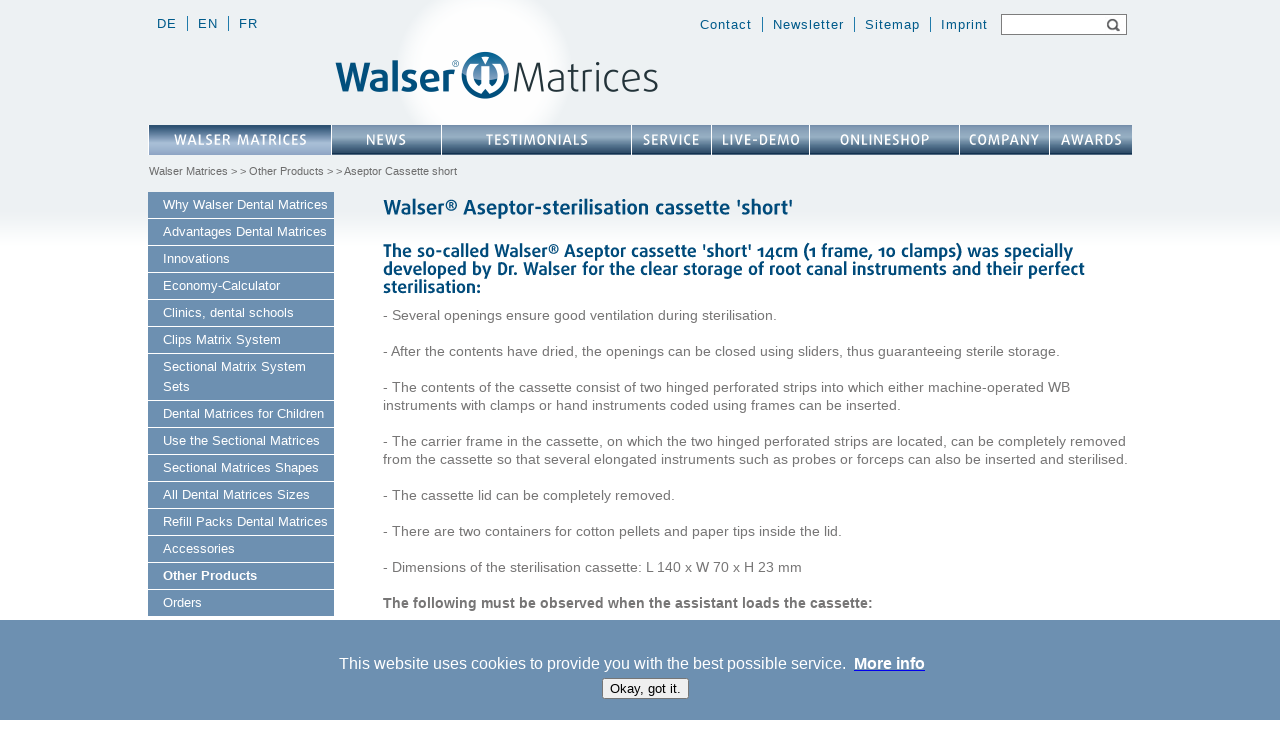

--- FILE ---
content_type: text/html; charset=UTF-8
request_url: https://www.walser-dental.com/en/walser-matrices/other-products/aseptor-cassette/
body_size: 4123
content:
<!DOCTYPE html>
<html lang="en">
<head>
  
<meta http-equiv="content-type" content="text/html; charset=UTF-8" />
<title>Walser Dental Matrices: Aseptor Cassette short</title>
<meta name="description" content="The aseptor cassette has been specifically developed for the organized storage of root canal instruments and their impeccable sterilization" />
<meta name="keywords" content="Dental Matrices, Sterilization, Aseptor Cassette" />
<meta name="generator" content="concrete5 - 5.6.4.0" />
<script type="text/javascript">
var CCM_DISPATCHER_FILENAME = '/index.php';var CCM_CID = 479;var CCM_EDIT_MODE = false;var CCM_ARRANGE_MODE = false;var CCM_IMAGE_PATH = "/concrete/images";
var CCM_TOOLS_PATH = "/index.php/tools/required";
var CCM_BASE_URL = "https://www.walser-dental.com";
var CCM_REL = "";

</script>

<link rel="stylesheet" type="text/css" href="/concrete/css/ccm.base.css" />
<script type="text/javascript" src="/concrete/js/jquery.js"></script>
<script type="text/javascript" src="/concrete/js/ccm.base.js"></script>

<script type="text/javascript">
var COOKIES_ALLOWED=false;
</script>
<link rel="stylesheet" type="text/css" href="/packages/free_cookies_disclosure/css/cookies_disclosure.css" />
<!--[if lte IE 8]><link rel="stylesheet" type="text/css" href="/packages/free_cookies_disclosure/css/cookies_disclosure_ie.css" /><![endif]-->
<link rel="stylesheet" type="text/css" href="/css/cookies_disclosure_walser_dental.css" />
<!--[if lte IE 8]><link rel="stylesheet" type="text/css" href="/concrete/css/cookies_disclosure_walser_dental_ie.css" /><![endif]-->
<script type="text/javascript" src="/index.php/tools/packages/free_cookies_disclosure/disclosure_i18n_js"></script>
<script type="text/javascript" src="/packages/free_cookies_disclosure/js/disclosure_ajax_form.js"></script>
<link rel="stylesheet" type="text/css" href="/packages/sortable_fancybox_gallery/blocks/sortable_fancybox_gallery/view.css" />
<link rel="stylesheet" type="text/css" href="/packages/sortable_fancybox_gallery/blocks/sortable_fancybox_gallery/fancybox/jquery.fancybox-1.3.1.css" />
<script type="text/javascript" src="/packages/sortable_fancybox_gallery/blocks/sortable_fancybox_gallery/fancybox/jquery.fancybox-1.3.1.pack.js"></script>
<link rel="stylesheet" type="text/css" href="/packages/travisn_spacer/css/ccm.tnspacer.css" />
  <script type="text/javascript" src="/themes/walser_theme/js/cufon.js"></script>
  <script type="text/javascript" src="/themes/walser_theme/js/daxline.cufon.js"></script>
  <script type="text/javascript" src="/themes/walser_theme/js/superfish.js"></script>
  <script type="text/javascript" src="/themes/walser_theme/js/main.js"></script>
    <script src="/themes/walser_theme/js/jquery.ui.min.js" type="text/javascript" charset="utf-8"></script>
  <script src="/themes/walser_theme/js/jquery.simplemodal.min.js" type="text/javascript" charset="utf-8"></script>
  
  <script src="/themes/walser_theme/js/jshashtable.min.js" type="text/javascript" charset="utf-8"></script>
  <script src="/themes/walser_theme/js/jquery.numberformatter.min.js" type="text/javascript" charset="utf-8"></script>
  

	<link rel="stylesheet" media="screen" type="text/css" href="/themes/walser_theme/css/superfish.css">
	  	<link rel="stylesheet" media="screen" type="text/css" href="/themes/walser_theme/css/jquery.ui.css">
	  	<link rel="stylesheet" media="screen" type="text/css" href="/themes/walser_theme/css/main.css">
	<link rel="stylesheet" media="screen" type="text/css" href="/themes/walser_theme/css/startpage.css">
	<link rel="stylesheet" media="screen" type="text/css" href="/themes/walser_theme/css/default.css">
	<link rel="stylesheet" media="screen" type="text/css" href="/themes/walser_theme/css/auszeichnung.css">
	<link rel="stylesheet" media="screen" type="text/css" href="/themes/walser_theme/css/haendlerliste.css">
	
	<link rel="canonical" href="/en/walser-matrices/other-products/aseptor-cassette/">	</head>
<body class="default walser-matrices">
  <script type="text/javascript">
  $(document).ready(function(){
  	//$('.formBlockSubmitButton').attr('value', 'Submit');
  	$('.haendler-liste').first().find('option').first().text('Choose');
  	$($('.haendler-liste')[1]).find('option').first().text('Choose');
  	$($('.haendler-liste')[2]).find('option').first().text('Choose countries...');
  });
  </script>
  <div id="loader" style="position: absolute; z-index: 1010; width: 100%; height: 100%; background-color: White; "></div>
  <div id="site">
    <div id="header" class="row">
      <div id="lang_menu">
        <ul class="nav"><li class=""><a href="/de/" target="_self" class="">de</a></li><li class="nav-path-selected"><a href="/en/" target="_self" class="nav-path-selected">en</a></li><li class=""><a href="/fr/" target="_self" class="">fr</a></li></ul>      </div>
      <div id="top_menu">
        <ul class="nav"><li><a href="/en/contact/"  >Contact</a></li><li><a href="/en/newsletter/"  >Newsletter</a></li><li><a href="/en/sitemap/"  >Sitemap</a></li><li><a href="/en/imprint/"  >Imprint</a></li></ul>      </div>
			<div id="search">
				 

<form action="/index.php/en/s/" method="get" class="ccm-search-block-form">
	
	<input name="query" type="text" value="" class="ccm-search-block-text" />
	
	<input name="submit" type="submit" value="Search" class="ccm-search-block-submit" />


</form>			</div>
			<div id="logo-container" style="height: 75px; position: relative;">
				<a href="https://www.walser-dental.com/en/" style="position: absolute; top: 0; left: 0; width: 600px;">
                                                                <img src="/themes/walser_theme/images/Walser-Matrices-Logo.png" alt="Dr. Walser Dental GmbH" class="logo-img" style="margin-left: 180px"> 
                                                                                                    
				</a>
				<div id="logo-info" style="position: absolute; left: 600px; top: 0; width: 385px;">
														</div>
			</div>
			<div id="main_menu">
        <ul class="nav"><li style="width: 183px !important;" class="nav-path-selected"><a style="width: 183px !important;" class="nav-path-selected" href="/en/walser-matrices/why-walser-matrices/" >Walser Matrices</a><ul><li style="width: 210px !important;"><a style="width: 210px !important;" href="/en/walser-matrices/why-walser-matrices/"  >Why Walser Dental Matrices</a></li><li style="width: 210px !important;"><a style="width: 210px !important;" href="/en/walser-matrices/advantages-dental-matrices/"  >Advantages Dental Matrices</a></li><li style="width: 210px !important;"><a style="width: 210px !important;" href="/en/walser-matrices/innovations/"  >Innovations</a></li><li style="width: 210px !important;"><a style="width: 210px !important;" href="/en/walser-matrices/economy-calculator/"  >Economy-Calculator</a></li><li style="width: 210px !important;"><a style="width: 210px !important;" href="/en/walser-matrices/clinics-dental-schools/"  >Clinics, dental schools</a></li><li style="width: 210px !important;"><a style="width: 210px !important;" href="/en/walser-matrices/clips-matrix-system/"  >Clips Matrix System</a></li><li style="width: 210px !important;"><a style="width: 210px !important;" href="/en/walser-matrices/matrices-and-sets/"  >Sectional Matrix System Sets</a></li><li style="width: 210px !important;"><a style="width: 210px !important;" href="/en/walser-matrices/dental-matrices-children/"  >Dental Matrices for Children</a></li><li style="width: 210px !important;"><a style="width: 210px !important;" href="/en/walser-matrices/use-sectional-matrices/"  >Use the Sectional Matrices</a></li><li style="width: 210px !important;"><a style="width: 210px !important;" href="/en/walser-matrices/sectional-matrices-shapes/"  >Sectional Matrices Shapes</a></li><li style="width: 210px !important;"><a style="width: 210px !important;" href="/en/walser-matrices/all-dental-matrices-sizes/"  >All Dental Matrices Sizes</a></li><li style="width: 210px !important;"><a style="width: 210px !important;" href="/en/walser-matrices/refill-packs/"  >Refill Packs Dental Matrices</a></li><li style="width: 210px !important;"><a style="width: 210px !important;" href="/en/walser-matrices/accessories/"  >Accessories</a></li><li style="width: 210px !important;" class="nav-path-selected"><a style="width: 210px !important;" class="nav-path-selected" href="/en/walser-matrices/other-products/" >Other Products</a></li><li style="width: 132px !important;"><a style="width: 132px !important;" href="/en/walser-matrices/orders/"  >Orders</a></li></ul></li><li style="width: 110px !important;"><a style="width: 110px !important;" href="/en/news/date/"  >News</a><ul><li style="width: 110px !important;"><a style="width: 110px !important;" href="/en/news/date/"  >Up to Date</a></li><li style="width: 110px !important;"><a style="width: 110px !important;" href="/en/news/press-service/"  >Press Service</a></li></ul></li><li style="width: 190px !important;"><a style="width: 190px !important;" href="/en/professional-reports/testimonials/"  >Testimonials</a><ul><li style="width: 212px !important;"><a style="width: 212px !important;" href="/en/professional-reports/testimonials/"  >Testimonials Dental Matrices</a></li><li style="width: 191px !important;"><a style="width: 191px !important;" href="/en/professional-reports/clinical-cases/"  >Clinical Cases</a></li></ul></li><li style="width: 80px !important;"><a style="width: 80px !important;" href="/en/service/"  >Service</a><ul><li style="width: 132px !important;"><a style="width: 132px !important;" href="/en/service/trader-selection/"  >Trader selection</a></li><li style="width: 132px !important;"><a style="width: 132px !important;" href="/en/service/orders/"  >Orders</a></li><li style="width: 163px !important;"><a style="width: 163px !important;" href="/en/service/dental-matrix-courses/"  >Courses Tooth matrices</a></li><li style="width: 132px !important;"><a style="width: 132px !important;" href="/en/service/downloads/"  >Downloads</a></li><li style="width: 132px !important;"><a style="width: 132px !important;" href="/en/service/newsletter/"  >Newsletter</a></li><li style="width: 132px !important;"><a style="width: 132px !important;" href="/en/service/faq/"  >FAQ</a></li><li style="width: 132px !important;"><a style="width: 132px !important;" href="/en/service/links/"  >Links</a></li><li style="width: 132px !important;"><a style="width: 132px !important;" href="/en/service/retailer-login/"  >Retailer Login</a></li></ul></li><li style="width: 98px !important;"><a style="width: 98px !important;" href="/en/free-live-demo/now/"  >Live-Demo</a></li><li style="width: 150px !important;"><a style="width: 150px !important;" href="/en/onlineshop/onlineshop/"  >Onlineshop</a><ul><li style="width: 150px !important;"><a style="width: 150px !important;" href="/en/onlineshop/onlineshop/"  >Onlineshop</a></li></ul></li><li style="width: 90px !important;"><a style="width: 90px !important;" href="/en/company/company/"  >Company</a><ul><li style="width: 120px !important;"><a style="width: 120px !important;" href="/en/company/company/"  >The Company</a></li><li style="width: 120px !important;"><a style="width: 120px !important;" href="/en/company/commitment/"  >Commitment</a></li><li style="width: 120px !important;"><a style="width: 120px !important;" href="/en/company/history/"  >History</a></li><li style="width: 120px !important;"><a style="width: 120px !important;" href="/en/company/fair-reports/"  >Fair reports</a></li><li style="width: 120px !important;"><a style="width: 120px !important;" href="/en/company/route-planner/"  >Route Planner</a></li><li style="width: 120px !important;"><a style="width: 120px !important;" href="/en/company/detailed-route/"  >Detailed route</a></li></ul></li><li style="width: 83px !important;"><a style="width: 83px !important;" href="/en/awards/"  >Awards</a></li></ul>      </div>
			<div class="breadcrumb" class="row">
				<a href="/en/walser-matrices/why-walser-matrices/" target="_self">Walser Matrices</a> <span class="ccm-autonav-breadcrumb-sep">&gt;</span> <a href="/en/walser-matrices/other-products/" target="_self">Other Products</a> <span class="ccm-autonav-breadcrumb-sep">&gt;</span> Aseptor Cassette short	    </div>
    </div>
		<div id="content" class="row">
			<div class="sidebar">
				<ul class="nav"><li class=""><a href="/en/walser-matrices/why-walser-matrices/" target="_self" class="">Why Walser Dental Matrices</a></li><li class=""><a href="/en/walser-matrices/advantages-dental-matrices/" target="_self" class="">Advantages Dental Matrices</a></li><li class=""><a href="/en/walser-matrices/innovations/" target="_self" class="">Innovations</a></li><li class=""><a href="/en/walser-matrices/economy-calculator/" target="_self" class="">Economy-Calculator</a></li><li class=""><a href="/en/walser-matrices/clinics-dental-schools/" target="_self" class="">Clinics, dental schools</a></li><li class=""><a href="/en/walser-matrices/clips-matrix-system/" target="_self" class="">Clips Matrix System</a></li><li class=""><a href="/en/walser-matrices/matrices-and-sets/" target="_self" class="">Sectional Matrix System Sets</a></li><li class=""><a href="/en/walser-matrices/dental-matrices-children/" target="_self" class="">Dental Matrices for Children</a></li><li class=""><a href="/en/walser-matrices/use-sectional-matrices/" target="_self" class="">Use the Sectional Matrices</a></li><li class=""><a href="/en/walser-matrices/sectional-matrices-shapes/" target="_self" class="">Sectional Matrices Shapes</a></li><li class=""><a href="/en/walser-matrices/all-dental-matrices-sizes/" target="_self" class="">All Dental Matrices Sizes</a></li><li class=""><a href="/en/walser-matrices/refill-packs/" target="_self" class="">Refill Packs Dental Matrices</a></li><li class=""><a href="/en/walser-matrices/accessories/" target="_self" class="">Accessories</a></li><li class="nav-path-selected"><a href="/en/walser-matrices/other-products/" target="_self" class="nav-path-selected">Other Products</a></li><li class=""><a href="/en/walser-matrices/orders/" target="_self" class="">Orders</a></li></ul>											</div>
			<div class="main">
				<div class="csc-header csc-header-n1">
<div class="csc-header csc-header-n1">
<div class="csc-header csc-header-n1">
<h1 class="csc-firstHeader"><strong><strong><span>Walser® Aseptor-s</span></strong>terilisation cassette 'short'</strong></h1>
<h2 class="csc-firstHeader"><strong>The so-called Walser® Aseptor cassette 'short' 14cm (1 frame, 10 clamps) was specially developed by Dr. Walser for the clear storage of root canal instruments and their perfect sterilisation:</strong></h2>
<p>- Several openings ensure good ventilation during sterilisation.<br /><br />- After the contents have dried, the openings can be closed using sliders, thus guaranteeing sterile storage.<br /><br />- The contents of the cassette consist of two hinged perforated strips into which either machine-operated WB instruments with clamps or hand instruments coded using frames can be inserted.<br /><br />- The carrier frame in the cassette, on which the two hinged perforated strips are located, can be completely removed from the cassette so that several elongated instruments such as probes or forceps can also be inserted and sterilised.<br /><br />- The cassette lid can be completely removed.<br /><br />- There are two containers for cotton pellets and paper tips inside the lid.<br /><br />- Dimensions of the sterilisation cassette: L 140 x W 70 x H 23 mm<br /><br /><strong>The following must be observed when the assistant loads the cassette:</strong><br /><br />Insert the instrument into the perforated strip and then slide the clamp onto the cylindrical shaft <strong>(see Fig. 1)</strong>.</p>
<p>The aseptor clamp is made for the machine-driven WB instruments. With its help, the instruments can be easily removed from the perforated strip of the cassette. Without touching them with your fingers, you can insert the instruments into the head of a contra-angle handpiece <strong>(see Fig. 2)</strong> and remove the clamp after it has clicked into place by simply bending it <strong>(see Fig. 3)</strong>. The miniature head is best suited for this.</p>
</div>
</div>
</div>
<div class="sortable_fancybox_gallery_container">
	<div class="sortable_fancybox_gallery_image" style="height: 132px; width: 25%;">
					<a href="/files/cache/61def6fdf1419ee62ac05a42507ffae9_f537.jpeg" rel="fancybox3744" title="">
				<img src="/files/cache/1f0519aa30f324ac557f0b08c93bc614_f537.jpeg" width="150" border="0" height="117"  alt="Abb. 1"  />			</a>
			</div>
	<div class="sortable_fancybox_gallery_image" style="height: 132px; width: 25%;">
					<a href="/files/cache/ab3345f4290bf82eb84d295d0843aa1b_f535.jpeg" rel="fancybox3744" title="">
				<img src="/files/cache/6ef163d7fed792f9b04ee2f2f6ada0a6_f535.jpeg" width="150" border="0" height="132"  alt="Abb. 2 / Abb. 3"  />			</a>
			</div>
</div>

<script type="text/javascript">
$(document).ready(function(){
	$('a[rel="fancybox3744"]').fancybox({
		'transitionIn' : 'fade',
		'transitionOut' : 'fade',
		'titlePosition' : 'outside'
	});
});
</script>

<p><a href="https://www.walser-dental.com/en/walser-matrices/accessories/">To overview</a></p>							</div>
    </div>
    

    <div id="footer" class="row">
      <div class="logos">
			<p>   <a href="javascript:window.print()" target="_blank">Print</a>                                                                           <a href="/en/service/orders/data-protection-declaration/" target="_blank">Data Protection Declaration</a></p>
<table style="width: 969px; height: 47px;" border="0" align="right">
<tbody>
<tr valign="bottom">
<td valign="top"> </td>
<td align="right" valign="top">                                                                                                                                                                         </td>
<td align="right" valign="middle"> <a title="YouTube channel of Dr. Walser Dental" href="https://www.youtube.com/user/spieluhr73" target="_blank"><img title="Tooth matrices clips and videos on YouTube" src="https://www.walser-dental.com/files/5015/9532/4131/zahn-matrizen-auf-youtube.JPG" alt="See here tooth-matrix clips and videos of Dr. Walser Dental" width="59" height="51" /></a></td>
<td align="right" valign="middle">   <a title="Tooth matrices on Instagram by Dr. Walser Dental" href="https://www.instagram.com/walsermatrices/" target="_blank"><img title="Tooth-Matrices Clips and Videos on Instagram" src="https://www.walser-dental.com/files/9115/9532/3936/zahn-matrizen-auf-instagram.PNG" alt="See here tooth-matrix clips and videos of Dr. Walser Dental" width="51" height="50" /></a></td>
<td align="right" valign="middle">
<p>            <a title="Tooth matrices Made in Germany" href="https://www.walser-dental.com/en/walser-matrices/why-walser-matrices/" target="_blank"><img title="Tooth matrices handmade Made in Germany" src="https://www.walser-dental.com/files/8915/9532/4337/logo-health-made-in-germany.JPG" alt="Tooth matrices handmade in our house" width="139" height="50" /></a></p>
</td>
</tr>
</tbody>
</table>			</div>
			<div class="item">
				<p>© Dr. Walser Dental GmbH 2026</p>				</div>
				<div class="item">
								</div>
				<div class="item">
								</div>
				<div class="right_item">
					<p> </p>
<table style="width: 946px; height: 37px;" border="0">
<tbody>
<tr>
<td>                                                                                                                                    <span style="font-size: medium;">   <a href="mailto:kontakt@walser-dental.com">e-mail contact</a></span></td>
<td style="text-align: right;"><span style="font-size: medium;">Phone +49 7732 33 00</span></td>
</tr>
</tbody>
</table>				</div>
    </div>
  </div>
    <script type="text/javascript"> Cufon.now(); </script>

<div id="ccm-cookiesDisclosure" class="disclosure-bottom">
	<div class="disclosure-container">
					<div class="disclosure-form"><form action="https://www.walser-dental.com/index.php/cookies_disclosure/" method="POST">
<div class="disclosure-content">
<p>This website uses cookies to provide you with the best possible service.  <span style="color: #ffffff;"><a href="https://www.walser-dental.com/en/service/orders/data-protection-declaration/" target="_blank"><span style="color: #ffffff;"><strong>More info</strong></span></a></span>   <label><span class="input"><input type="hidden" name="allowCookies" value="1" /></span>  </label></p>
</div>
<div class="button"><input type="submit" name="submit" value="Okay, got it." /></div>
</form></div>				<div class="ccm-spacer">&nbsp;</div>
	</div>
</div>
</body>
</html>

--- FILE ---
content_type: text/css
request_url: https://www.walser-dental.com/css/cookies_disclosure_walser_dental.css
body_size: -55
content:
#ccm-cookiesDisclosure .disclosure-container {
	background: #6d90b1 ! important;
}

--- FILE ---
content_type: text/css
request_url: https://www.walser-dental.com/themes/walser_theme/css/superfish.css
body_size: 1060
content:

/*** ESSENTIAL STYLES ***/
#main_menu ul, #main_menu ul * {
	margin:			0;
	padding:		0;
	list-style:		none;
}
#main_menu ul {
	line-height:	1.0;
}
#main_menu ul ul {
	position:		absolute;
	top:			-999em;
	width:			10em; /* left offset of submenus need to match (see below) */
}
#main_menu ul ul li {
	width:			100%;
}
#main_menu ul li:hover {
	visibility:		inherit; /* fixes IE7 'sticky bug' */
}
#main_menu ul li {
	float:			left;
	position:		relative;
}
#main_menu ul a {
	display:		block;
	position:		relative;
}
#main_menu ul li:hover ul,
#main_menu ul li.sfHover ul {
	left:			0;
	top:			30px; /* match top ul list item height */
	z-index:		99;
}
ul#main_menu ul li:hover li ul,
ul#main_menu ul li.sfHover li ul {
	top:			-999em;
}
ul#main_menu ul li li:hover ul,
ul#main_menu ul li li.sfHover ul {
	left:			10em; /* match ul width */
	top:			0;
}
ul#main_menu ul li li:hover li ul,
ul#main_menu ul li li.sfHover li ul {
	top:			-999em;
}
ul#main_menu ul li li li:hover ul,
ul#main_menu ul li li li.sfHover ul {
	left:			10em; /* match ul width */
	top:			0;
}

/*** DEMO SKIN ***/
#main_menu ul {
	float:			left;
	margin-bottom:	1em;
}
#main_menu ul a {
	border-left:	1px solid #fff;
	text-decoration:none;
	height: 23px;
	letter-spacing: 1px;
	padding-top: 7px;
  text-align: center;
  text-transform: uppercase;
  font-size: 14px;
}
#main_menu ul a, #main_menu ul a:visited  { /* visited pseudo selector so IE6 applies text colour*/
	color: White;
}
#main_menu ul li {
	background-image: url(../images/li.png);
	color: White;
	z-index: 998;
}

#main_menu ul li.nav-path-selected {
	background-image: url(../images/li-selected.png);
	color: White;
	
}

#main_menu ul li ul {
	color: White;
}

#main_menu ul li li {
  background-color: #6d90b1;
  background-image: none;
  width: 170px;
  border-bottom: solid 1px White;
}

#main_menu ul li.nav-path-selected li {
  display: none !important;
}

#main_menu ul li.nav-path-selected li.nav-path-selected {
  background-image: none;
}

#main_menu ul li li a {
  font-size: 12px;
  text-transform: none;
  letter-spacing: 0;
  text-align: left;
  padding-left: 20px;
  font-size: 13px;
}

#main_menu ul li li a.nav-path-selected {
  font-weight: bold;
}

#main_menu ul li li li {
	background:		#9AAEDB;
}
#main_menu ul li:hover, #main_menu ul li.sfHover,
#main_menu ul a:focus, #main_menu ul a:hover, #main_menu ul a:active {
	outline:		0;
}

/*** arrows **/
#main_menu ul a.sf-with-ul {
	min-width:		1px; /* trigger IE7 hasLayout so spans position accurately */
}
.sf-sub-indicator {
	position:		absolute;
	display:		block;
	right:			.75em;
	top:			1.05em; /* IE6 only */
	width:			10px;
	height:			10px;
	text-indent: 	-999em;
	overflow:		hidden;
	background:		url('../images/arrows-ffffff.png') no-repeat -10px -100px; /* 8-bit indexed alpha png. IE6 gets solid image only */
}
a > .sf-sub-indicator {  /* give all except IE6 the correct values */
	top:			.8em;
	background-position: 0 -100px; /* use translucent arrow for modern browsers*/
}
/* apply hovers to modern browsers */
a:focus > .sf-sub-indicator,
a:hover > .sf-sub-indicator,
a:active > .sf-sub-indicator,
li:hover > a > .sf-sub-indicator,
li.sfHover > a > .sf-sub-indicator {
	background-position: -10px -100px; /* arrow hovers for modern browsers*/
}

/* point right for anchors in subs */
#main_menu ul ul .sf-sub-indicator { background-position:  -10px 0; }
#main_menu ul ul a > .sf-sub-indicator { background-position:  0 0; }
/* apply hovers to modern browsers */
#main_menu ul ul a:focus > .sf-sub-indicator,
#main_menu ul ul a:hover > .sf-sub-indicator,
#main_menu ul ul a:active > .sf-sub-indicator,
#main_menu ul ul li:hover > a > .sf-sub-indicator,
#main_menu ul ul li.sfHover > a > .sf-sub-indicator {
	background-position: -10px 0; /* arrow hovers for modern browsers*/
}

/*** shadows for all but IE6 ***/
.sf-shadow ul {
	background:	url('../images/shadow.png') no-repeat bottom right;
	padding: 0 8px 9px 0;
	-moz-border-radius-bottomleft: 17px;
	-moz-border-radius-topright: 17px;
	-webkit-border-top-right-radius: 17px;
	-webkit-border-bottom-left-radius: 17px;
}
.sf-shadow ul.sf-shadow-off {
	background: transparent;
}


--- FILE ---
content_type: text/css
request_url: https://www.walser-dental.com/themes/walser_theme/css/startpage.css
body_size: 407
content:
body.startpage #content .main {
  background-image: url(../images/startpage-content.png);
  width: 752px;
  height: 507px;
  float: left;
  margin-left: -5px;
  overflow: hidden;
}

body.startpage #content .main .inner {
  margin: 23px 28px 28px 28px;
    overflow: hidden;
}

body.startpage #content .main .inner .teaser {
  height: 242px;
}

body.startpage #content .main .inner .teaser .left {
  float: left;
  margin-right: 5px;
  width: 262px;
  height: 242px;
}

body.startpage #content .main .inner .teaser .right {
  float: left;
  width: 428px;
  height: 242px;
}

body.startpage #content .main .inner .teaser_text .headline h2 {
  padding: 12px 0 6px 0;
}

body #content .main p {
  margin-top: 4px;
}

body.startpage #content .main .inner .teaser_text .columns {
  position: relative;
  overflow: auto;
}

body.startpage #content .main .inner .teaser_text .columns ul {
  color: #025e8e;
  font-size: 13px;
  margin: 0 0 0 18px;
  padding: 0;
  line-height: 20px !important;
}

body.startpage #content .main .inner .teaser_text .columns ul li {
  margin-bottom: 2px;
}

body.startpage #content .main .inner .teaser_text .columns .left {
  float: left;
  width: 328px;
}

body.startpage #content .main .inner .teaser_text .columns .right {
  float: left;
  width: 328px;
}

body.startpage #content .main .inner .teaser_text .columns .info {
  position: absolute;
  width: 75px;
  height: 75px;
  right: 0;
  top: 42px;
}

body.startpage #content .main .inner .teaser_text .subline {
  color: #888;
  font-size: 12px;
  margin-top: 5px;
}

body.startpage #content .main .inner .teaser_text .subline p {
  margin: 0;
  padding: 0;
}

body.startpage #content .sidebar {
  background-image: url(../images/startpage-sidebar.png);
  width: 227px;
  height: 507px;
  float: right;
  margin-right: -5px;
    overflow: hidden;
}

body.startpage #content .sidebar .inner {
  margin: 23px 20px 20px 20px;
    overflow: visible;
}

body.startpage #content .sidebar h2 {
  margin: -3px 0 0 0;
  padding: 0 0 3px 0;
  font-size: 18px;
}

body.startpage #content .news_listing_home {
  
}

body.startpage #content .news_listing_home .item {
  margin-bottom: 4px;
  border-top: solid 1px #CCC;
  padding-top: 3px;
}

body.startpage #content .news_listing_home .item .datetime {
  color: #666;
  font-size: 12px;
  margin-top: 2px;
}

body.startpage #content .news_listing_home .item h3.headline {
  margin: 0 0 5px 0;
  padding: 0;
  font-size: 15px;
}

body.startpage #content .news_listing_home .item .description {
  font-size: 12px;
  color: #666;
  margin: 3px 0 3px 0;
  line-height: 16px;
}

body.startpage #content .news_listing_home .item .more_link a {
  font-size: 12px;
}